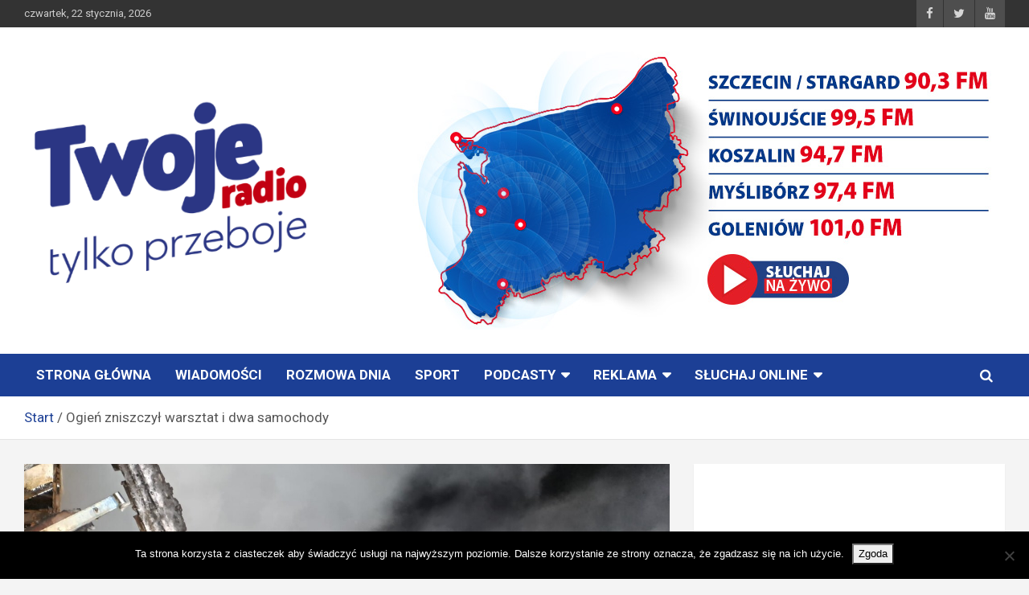

--- FILE ---
content_type: text/html; charset=UTF-8
request_url: https://twojeradio.fm/ogien-zniszczyl-garaz-i-dwa-samochody.html
body_size: 20351
content:
<!doctype html>
<html dir="ltr" lang="pl-PL" prefix="og: https://ogp.me/ns#">
<head>
	<meta charset="UTF-8">
	<meta name="viewport" content="width=device-width, initial-scale=1, shrink-to-fit=no">
	<link rel="profile" href="https://gmpg.org/xfn/11">

	<title>Ogień zniszczył warsztat i dwa samochody | Twoje Radio Tylko Przeboje!</title>

		<!-- All in One SEO 4.9.3 - aioseo.com -->
	<meta name="description" content="Znaczne straty wyrządził pożar, który minionej nocy gasili strażacy z Goleniowa i okolic. Na pomoc wezwani zostali nieco przed północą. Jak się na miejscu okazało, płonął przydomowy na terenie jednej z posesji przy ul. Turystycznej. Jak informuje mł. asp. Dariusz Schacht z Komendy Powiatowej Państwowej Straży Pożarnej w Goleniowie, ogień wyrządził spore szkody. http://twojeradio.fm/twojeradio2018/pliki/2023/11/czar-schacht-warsztat.mp3 fot." />
	<meta name="robots" content="max-image-preview:large" />
	<meta name="author" content="A A"/>
	<link rel="canonical" href="https://twojeradio.fm/ogien-zniszczyl-garaz-i-dwa-samochody.html" />
	<meta name="generator" content="All in One SEO (AIOSEO) 4.9.3" />
		<meta property="og:locale" content="pl_PL" />
		<meta property="og:site_name" content="Twoje Radio" />
		<meta property="og:type" content="article" />
		<meta property="og:title" content="Ogień zniszczył warsztat i dwa samochody | Twoje Radio Tylko Przeboje!" />
		<meta property="og:description" content="Znaczne straty wyrządził pożar, który minionej nocy gasili strażacy z Goleniowa i okolic. Na pomoc wezwani zostali nieco przed północą. Jak się na miejscu okazało, płonął przydomowy na terenie jednej z posesji przy ul. Turystycznej. Jak informuje mł. asp. Dariusz Schacht z Komendy Powiatowej Państwowej Straży Pożarnej w Goleniowie, ogień wyrządził spore szkody. http://twojeradio.fm/twojeradio2018/pliki/2023/11/czar-schacht-warsztat.mp3 fot." />
		<meta property="og:url" content="https://twojeradio.fm/ogien-zniszczyl-garaz-i-dwa-samochody.html" />
		<meta property="og:image" content="https://twojeradio.fm/twojeradio2018/pliki/2023/11/czarna-5.jpg" />
		<meta property="og:image:secure_url" content="https://twojeradio.fm/twojeradio2018/pliki/2023/11/czarna-5.jpg" />
		<meta property="og:image:width" content="1440" />
		<meta property="og:image:height" content="1080" />
		<meta property="article:published_time" content="2023-11-29T07:26:28+00:00" />
		<meta property="article:modified_time" content="2023-11-29T08:02:14+00:00" />
		<meta name="twitter:card" content="summary" />
		<meta name="twitter:title" content="Ogień zniszczył warsztat i dwa samochody | Twoje Radio Tylko Przeboje!" />
		<meta name="twitter:description" content="Znaczne straty wyrządził pożar, który minionej nocy gasili strażacy z Goleniowa i okolic. Na pomoc wezwani zostali nieco przed północą. Jak się na miejscu okazało, płonął przydomowy na terenie jednej z posesji przy ul. Turystycznej. Jak informuje mł. asp. Dariusz Schacht z Komendy Powiatowej Państwowej Straży Pożarnej w Goleniowie, ogień wyrządził spore szkody. http://twojeradio.fm/twojeradio2018/pliki/2023/11/czar-schacht-warsztat.mp3 fot." />
		<meta name="twitter:image" content="https://twojeradio.fm/twojeradio2018/pliki/2023/11/czarna-5.jpg" />
		<script type="application/ld+json" class="aioseo-schema">
			{"@context":"https:\/\/schema.org","@graph":[{"@type":"Article","@id":"https:\/\/twojeradio.fm\/ogien-zniszczyl-garaz-i-dwa-samochody.html#article","name":"Ogie\u0144 zniszczy\u0142 warsztat i dwa samochody | Twoje Radio Tylko Przeboje!","headline":"Ogie\u0144 zniszczy\u0142 warsztat i dwa samochody","author":{"@id":"https:\/\/twojeradio.fm\/author\/twoje_radio#author"},"publisher":{"@id":"https:\/\/twojeradio.fm\/#organization"},"image":{"@type":"ImageObject","url":"https:\/\/twojeradio.fm\/twojeradio2018\/pliki\/2023\/11\/czarna-5.jpg","width":1440,"height":1080},"datePublished":"2023-11-29T08:26:28+01:00","dateModified":"2023-11-29T09:02:14+01:00","inLanguage":"pl-PL","mainEntityOfPage":{"@id":"https:\/\/twojeradio.fm\/ogien-zniszczyl-garaz-i-dwa-samochody.html#webpage"},"isPartOf":{"@id":"https:\/\/twojeradio.fm\/ogien-zniszczyl-garaz-i-dwa-samochody.html#webpage"},"articleSection":"Wiadomo\u015bci"},{"@type":"BreadcrumbList","@id":"https:\/\/twojeradio.fm\/ogien-zniszczyl-garaz-i-dwa-samochody.html#breadcrumblist","itemListElement":[{"@type":"ListItem","@id":"https:\/\/twojeradio.fm#listItem","position":1,"name":"Home","item":"https:\/\/twojeradio.fm","nextItem":{"@type":"ListItem","@id":"https:\/\/twojeradio.fm\/category\/wiadomosci#listItem","name":"Wiadomo\u015bci"}},{"@type":"ListItem","@id":"https:\/\/twojeradio.fm\/category\/wiadomosci#listItem","position":2,"name":"Wiadomo\u015bci","item":"https:\/\/twojeradio.fm\/category\/wiadomosci","nextItem":{"@type":"ListItem","@id":"https:\/\/twojeradio.fm\/ogien-zniszczyl-garaz-i-dwa-samochody.html#listItem","name":"Ogie\u0144 zniszczy\u0142 warsztat i dwa samochody"},"previousItem":{"@type":"ListItem","@id":"https:\/\/twojeradio.fm#listItem","name":"Home"}},{"@type":"ListItem","@id":"https:\/\/twojeradio.fm\/ogien-zniszczyl-garaz-i-dwa-samochody.html#listItem","position":3,"name":"Ogie\u0144 zniszczy\u0142 warsztat i dwa samochody","previousItem":{"@type":"ListItem","@id":"https:\/\/twojeradio.fm\/category\/wiadomosci#listItem","name":"Wiadomo\u015bci"}}]},{"@type":"Organization","@id":"https:\/\/twojeradio.fm\/#organization","name":"Twoje Radio Tylko Przeboje!","url":"https:\/\/twojeradio.fm\/","logo":{"@type":"ImageObject","url":"https:\/\/twojeradio.fm\/twojeradio2018\/pliki\/2022\/12\/cropped-Projekt-bez-tytulu.png","@id":"https:\/\/twojeradio.fm\/ogien-zniszczyl-garaz-i-dwa-samochody.html\/#organizationLogo","width":427,"height":289},"image":{"@id":"https:\/\/twojeradio.fm\/ogien-zniszczyl-garaz-i-dwa-samochody.html\/#organizationLogo"}},{"@type":"Person","@id":"https:\/\/twojeradio.fm\/author\/twoje_radio#author","url":"https:\/\/twojeradio.fm\/author\/twoje_radio","name":"A A","image":{"@type":"ImageObject","@id":"https:\/\/twojeradio.fm\/ogien-zniszczyl-garaz-i-dwa-samochody.html#authorImage","url":"https:\/\/secure.gravatar.com\/avatar\/77b0bca04bc32f39af4a09cdccbe7369?s=96&d=mm&r=g","width":96,"height":96,"caption":"A A"}},{"@type":"WebPage","@id":"https:\/\/twojeradio.fm\/ogien-zniszczyl-garaz-i-dwa-samochody.html#webpage","url":"https:\/\/twojeradio.fm\/ogien-zniszczyl-garaz-i-dwa-samochody.html","name":"Ogie\u0144 zniszczy\u0142 warsztat i dwa samochody | Twoje Radio Tylko Przeboje!","description":"Znaczne straty wyrz\u0105dzi\u0142 po\u017car, kt\u00f3ry minionej nocy gasili stra\u017cacy z Goleniowa i okolic. Na pomoc wezwani zostali nieco przed p\u00f3\u0142noc\u0105. Jak si\u0119 na miejscu okaza\u0142o, p\u0142on\u0105\u0142 przydomowy na terenie jednej z posesji przy ul. Turystycznej. Jak informuje m\u0142. asp. Dariusz Schacht z Komendy Powiatowej Pa\u0144stwowej Stra\u017cy Po\u017carnej w Goleniowie, ogie\u0144 wyrz\u0105dzi\u0142 spore szkody. http:\/\/twojeradio.fm\/twojeradio2018\/pliki\/2023\/11\/czar-schacht-warsztat.mp3 fot.","inLanguage":"pl-PL","isPartOf":{"@id":"https:\/\/twojeradio.fm\/#website"},"breadcrumb":{"@id":"https:\/\/twojeradio.fm\/ogien-zniszczyl-garaz-i-dwa-samochody.html#breadcrumblist"},"author":{"@id":"https:\/\/twojeradio.fm\/author\/twoje_radio#author"},"creator":{"@id":"https:\/\/twojeradio.fm\/author\/twoje_radio#author"},"image":{"@type":"ImageObject","url":"https:\/\/twojeradio.fm\/twojeradio2018\/pliki\/2023\/11\/czarna-5.jpg","@id":"https:\/\/twojeradio.fm\/ogien-zniszczyl-garaz-i-dwa-samochody.html\/#mainImage","width":1440,"height":1080},"primaryImageOfPage":{"@id":"https:\/\/twojeradio.fm\/ogien-zniszczyl-garaz-i-dwa-samochody.html#mainImage"},"datePublished":"2023-11-29T08:26:28+01:00","dateModified":"2023-11-29T09:02:14+01:00"},{"@type":"WebSite","@id":"https:\/\/twojeradio.fm\/#website","url":"https:\/\/twojeradio.fm\/","name":"Twoje Radio Tylko Przeboje!","inLanguage":"pl-PL","publisher":{"@id":"https:\/\/twojeradio.fm\/#organization"}}]}
		</script>
		<!-- All in One SEO -->

<link rel='dns-prefetch' href='//www.googletagmanager.com' />
<link rel='dns-prefetch' href='//fonts.googleapis.com' />
<link rel='dns-prefetch' href='//pagead2.googlesyndication.com' />
<link rel="alternate" type="application/rss+xml" title="Twoje Radio Tylko Przeboje! &raquo; Kanał z wpisami" href="https://twojeradio.fm/feed" />
<link rel="alternate" type="application/rss+xml" title="Twoje Radio Tylko Przeboje! &raquo; Kanał z komentarzami" href="https://twojeradio.fm/comments/feed" />
<script type="text/javascript">
/* <![CDATA[ */
window._wpemojiSettings = {"baseUrl":"https:\/\/s.w.org\/images\/core\/emoji\/15.0.3\/72x72\/","ext":".png","svgUrl":"https:\/\/s.w.org\/images\/core\/emoji\/15.0.3\/svg\/","svgExt":".svg","source":{"concatemoji":"https:\/\/twojeradio.fm\/twojeradio2018\/wp-includes\/js\/wp-emoji-release.min.js?ver=6.5.7"}};
/*! This file is auto-generated */
!function(i,n){var o,s,e;function c(e){try{var t={supportTests:e,timestamp:(new Date).valueOf()};sessionStorage.setItem(o,JSON.stringify(t))}catch(e){}}function p(e,t,n){e.clearRect(0,0,e.canvas.width,e.canvas.height),e.fillText(t,0,0);var t=new Uint32Array(e.getImageData(0,0,e.canvas.width,e.canvas.height).data),r=(e.clearRect(0,0,e.canvas.width,e.canvas.height),e.fillText(n,0,0),new Uint32Array(e.getImageData(0,0,e.canvas.width,e.canvas.height).data));return t.every(function(e,t){return e===r[t]})}function u(e,t,n){switch(t){case"flag":return n(e,"\ud83c\udff3\ufe0f\u200d\u26a7\ufe0f","\ud83c\udff3\ufe0f\u200b\u26a7\ufe0f")?!1:!n(e,"\ud83c\uddfa\ud83c\uddf3","\ud83c\uddfa\u200b\ud83c\uddf3")&&!n(e,"\ud83c\udff4\udb40\udc67\udb40\udc62\udb40\udc65\udb40\udc6e\udb40\udc67\udb40\udc7f","\ud83c\udff4\u200b\udb40\udc67\u200b\udb40\udc62\u200b\udb40\udc65\u200b\udb40\udc6e\u200b\udb40\udc67\u200b\udb40\udc7f");case"emoji":return!n(e,"\ud83d\udc26\u200d\u2b1b","\ud83d\udc26\u200b\u2b1b")}return!1}function f(e,t,n){var r="undefined"!=typeof WorkerGlobalScope&&self instanceof WorkerGlobalScope?new OffscreenCanvas(300,150):i.createElement("canvas"),a=r.getContext("2d",{willReadFrequently:!0}),o=(a.textBaseline="top",a.font="600 32px Arial",{});return e.forEach(function(e){o[e]=t(a,e,n)}),o}function t(e){var t=i.createElement("script");t.src=e,t.defer=!0,i.head.appendChild(t)}"undefined"!=typeof Promise&&(o="wpEmojiSettingsSupports",s=["flag","emoji"],n.supports={everything:!0,everythingExceptFlag:!0},e=new Promise(function(e){i.addEventListener("DOMContentLoaded",e,{once:!0})}),new Promise(function(t){var n=function(){try{var e=JSON.parse(sessionStorage.getItem(o));if("object"==typeof e&&"number"==typeof e.timestamp&&(new Date).valueOf()<e.timestamp+604800&&"object"==typeof e.supportTests)return e.supportTests}catch(e){}return null}();if(!n){if("undefined"!=typeof Worker&&"undefined"!=typeof OffscreenCanvas&&"undefined"!=typeof URL&&URL.createObjectURL&&"undefined"!=typeof Blob)try{var e="postMessage("+f.toString()+"("+[JSON.stringify(s),u.toString(),p.toString()].join(",")+"));",r=new Blob([e],{type:"text/javascript"}),a=new Worker(URL.createObjectURL(r),{name:"wpTestEmojiSupports"});return void(a.onmessage=function(e){c(n=e.data),a.terminate(),t(n)})}catch(e){}c(n=f(s,u,p))}t(n)}).then(function(e){for(var t in e)n.supports[t]=e[t],n.supports.everything=n.supports.everything&&n.supports[t],"flag"!==t&&(n.supports.everythingExceptFlag=n.supports.everythingExceptFlag&&n.supports[t]);n.supports.everythingExceptFlag=n.supports.everythingExceptFlag&&!n.supports.flag,n.DOMReady=!1,n.readyCallback=function(){n.DOMReady=!0}}).then(function(){return e}).then(function(){var e;n.supports.everything||(n.readyCallback(),(e=n.source||{}).concatemoji?t(e.concatemoji):e.wpemoji&&e.twemoji&&(t(e.twemoji),t(e.wpemoji)))}))}((window,document),window._wpemojiSettings);
/* ]]> */
</script>
<!-- twojeradio.fm is managing ads with Advanced Ads 2.0.16 – https://wpadvancedads.com/ --><script id="twoje-ready">
			window.advanced_ads_ready=function(e,a){a=a||"complete";var d=function(e){return"interactive"===a?"loading"!==e:"complete"===e};d(document.readyState)?e():document.addEventListener("readystatechange",(function(a){d(a.target.readyState)&&e()}),{once:"interactive"===a})},window.advanced_ads_ready_queue=window.advanced_ads_ready_queue||[];		</script>
		<link rel='stylesheet' id='sbi_styles-css' href='https://twojeradio.fm/twojeradio2018/wp-content/plugins/instagram-feed/css/sbi-styles.min.css?ver=6.10.0' type='text/css' media='all' />
<style id='wp-emoji-styles-inline-css' type='text/css'>

	img.wp-smiley, img.emoji {
		display: inline !important;
		border: none !important;
		box-shadow: none !important;
		height: 1em !important;
		width: 1em !important;
		margin: 0 0.07em !important;
		vertical-align: -0.1em !important;
		background: none !important;
		padding: 0 !important;
	}
</style>
<link rel='stylesheet' id='wp-block-library-css' href='https://twojeradio.fm/twojeradio2018/wp-includes/css/dist/block-library/style.min.css?ver=6.5.7' type='text/css' media='all' />
<link rel='stylesheet' id='aioseo/css/src/vue/standalone/blocks/table-of-contents/global.scss-css' href='https://twojeradio.fm/twojeradio2018/wp-content/plugins/all-in-one-seo-pack/dist/Lite/assets/css/table-of-contents/global.e90f6d47.css?ver=4.9.3' type='text/css' media='all' />
<link rel='stylesheet' id='bplugins-plyrio-css' href='https://twojeradio.fm/twojeradio2018/wp-content/plugins/html5-video-player/public/css/h5vp.css?ver=2.5.38' type='text/css' media='all' />
<link rel='stylesheet' id='html5-player-video-style-css' href='https://twojeradio.fm/twojeradio2018/wp-content/plugins/html5-video-player/dist/frontend.css?ver=2.5.38' type='text/css' media='all' />
<link rel='stylesheet' id='h5ap-audioplayer-style-css' href='https://twojeradio.fm/twojeradio2018/wp-content/plugins/html5-audio-player/build/blocks/audioplayer/view.css?ver=2.5.0' type='text/css' media='all' />
<link rel='stylesheet' id='h5ap-radio-player-style-css' href='https://twojeradio.fm/twojeradio2018/wp-content/plugins/html5-audio-player/build/blocks/radio-player/view.css?ver=2.5.0' type='text/css' media='all' />
<style id='classic-theme-styles-inline-css' type='text/css'>
/*! This file is auto-generated */
.wp-block-button__link{color:#fff;background-color:#32373c;border-radius:9999px;box-shadow:none;text-decoration:none;padding:calc(.667em + 2px) calc(1.333em + 2px);font-size:1.125em}.wp-block-file__button{background:#32373c;color:#fff;text-decoration:none}
</style>
<style id='global-styles-inline-css' type='text/css'>
body{--wp--preset--color--black: #000000;--wp--preset--color--cyan-bluish-gray: #abb8c3;--wp--preset--color--white: #ffffff;--wp--preset--color--pale-pink: #f78da7;--wp--preset--color--vivid-red: #cf2e2e;--wp--preset--color--luminous-vivid-orange: #ff6900;--wp--preset--color--luminous-vivid-amber: #fcb900;--wp--preset--color--light-green-cyan: #7bdcb5;--wp--preset--color--vivid-green-cyan: #00d084;--wp--preset--color--pale-cyan-blue: #8ed1fc;--wp--preset--color--vivid-cyan-blue: #0693e3;--wp--preset--color--vivid-purple: #9b51e0;--wp--preset--gradient--vivid-cyan-blue-to-vivid-purple: linear-gradient(135deg,rgba(6,147,227,1) 0%,rgb(155,81,224) 100%);--wp--preset--gradient--light-green-cyan-to-vivid-green-cyan: linear-gradient(135deg,rgb(122,220,180) 0%,rgb(0,208,130) 100%);--wp--preset--gradient--luminous-vivid-amber-to-luminous-vivid-orange: linear-gradient(135deg,rgba(252,185,0,1) 0%,rgba(255,105,0,1) 100%);--wp--preset--gradient--luminous-vivid-orange-to-vivid-red: linear-gradient(135deg,rgba(255,105,0,1) 0%,rgb(207,46,46) 100%);--wp--preset--gradient--very-light-gray-to-cyan-bluish-gray: linear-gradient(135deg,rgb(238,238,238) 0%,rgb(169,184,195) 100%);--wp--preset--gradient--cool-to-warm-spectrum: linear-gradient(135deg,rgb(74,234,220) 0%,rgb(151,120,209) 20%,rgb(207,42,186) 40%,rgb(238,44,130) 60%,rgb(251,105,98) 80%,rgb(254,248,76) 100%);--wp--preset--gradient--blush-light-purple: linear-gradient(135deg,rgb(255,206,236) 0%,rgb(152,150,240) 100%);--wp--preset--gradient--blush-bordeaux: linear-gradient(135deg,rgb(254,205,165) 0%,rgb(254,45,45) 50%,rgb(107,0,62) 100%);--wp--preset--gradient--luminous-dusk: linear-gradient(135deg,rgb(255,203,112) 0%,rgb(199,81,192) 50%,rgb(65,88,208) 100%);--wp--preset--gradient--pale-ocean: linear-gradient(135deg,rgb(255,245,203) 0%,rgb(182,227,212) 50%,rgb(51,167,181) 100%);--wp--preset--gradient--electric-grass: linear-gradient(135deg,rgb(202,248,128) 0%,rgb(113,206,126) 100%);--wp--preset--gradient--midnight: linear-gradient(135deg,rgb(2,3,129) 0%,rgb(40,116,252) 100%);--wp--preset--font-size--small: 13px;--wp--preset--font-size--medium: 20px;--wp--preset--font-size--large: 36px;--wp--preset--font-size--x-large: 42px;--wp--preset--spacing--20: 0.44rem;--wp--preset--spacing--30: 0.67rem;--wp--preset--spacing--40: 1rem;--wp--preset--spacing--50: 1.5rem;--wp--preset--spacing--60: 2.25rem;--wp--preset--spacing--70: 3.38rem;--wp--preset--spacing--80: 5.06rem;--wp--preset--shadow--natural: 6px 6px 9px rgba(0, 0, 0, 0.2);--wp--preset--shadow--deep: 12px 12px 50px rgba(0, 0, 0, 0.4);--wp--preset--shadow--sharp: 6px 6px 0px rgba(0, 0, 0, 0.2);--wp--preset--shadow--outlined: 6px 6px 0px -3px rgba(255, 255, 255, 1), 6px 6px rgba(0, 0, 0, 1);--wp--preset--shadow--crisp: 6px 6px 0px rgba(0, 0, 0, 1);}:where(.is-layout-flex){gap: 0.5em;}:where(.is-layout-grid){gap: 0.5em;}body .is-layout-flex{display: flex;}body .is-layout-flex{flex-wrap: wrap;align-items: center;}body .is-layout-flex > *{margin: 0;}body .is-layout-grid{display: grid;}body .is-layout-grid > *{margin: 0;}:where(.wp-block-columns.is-layout-flex){gap: 2em;}:where(.wp-block-columns.is-layout-grid){gap: 2em;}:where(.wp-block-post-template.is-layout-flex){gap: 1.25em;}:where(.wp-block-post-template.is-layout-grid){gap: 1.25em;}.has-black-color{color: var(--wp--preset--color--black) !important;}.has-cyan-bluish-gray-color{color: var(--wp--preset--color--cyan-bluish-gray) !important;}.has-white-color{color: var(--wp--preset--color--white) !important;}.has-pale-pink-color{color: var(--wp--preset--color--pale-pink) !important;}.has-vivid-red-color{color: var(--wp--preset--color--vivid-red) !important;}.has-luminous-vivid-orange-color{color: var(--wp--preset--color--luminous-vivid-orange) !important;}.has-luminous-vivid-amber-color{color: var(--wp--preset--color--luminous-vivid-amber) !important;}.has-light-green-cyan-color{color: var(--wp--preset--color--light-green-cyan) !important;}.has-vivid-green-cyan-color{color: var(--wp--preset--color--vivid-green-cyan) !important;}.has-pale-cyan-blue-color{color: var(--wp--preset--color--pale-cyan-blue) !important;}.has-vivid-cyan-blue-color{color: var(--wp--preset--color--vivid-cyan-blue) !important;}.has-vivid-purple-color{color: var(--wp--preset--color--vivid-purple) !important;}.has-black-background-color{background-color: var(--wp--preset--color--black) !important;}.has-cyan-bluish-gray-background-color{background-color: var(--wp--preset--color--cyan-bluish-gray) !important;}.has-white-background-color{background-color: var(--wp--preset--color--white) !important;}.has-pale-pink-background-color{background-color: var(--wp--preset--color--pale-pink) !important;}.has-vivid-red-background-color{background-color: var(--wp--preset--color--vivid-red) !important;}.has-luminous-vivid-orange-background-color{background-color: var(--wp--preset--color--luminous-vivid-orange) !important;}.has-luminous-vivid-amber-background-color{background-color: var(--wp--preset--color--luminous-vivid-amber) !important;}.has-light-green-cyan-background-color{background-color: var(--wp--preset--color--light-green-cyan) !important;}.has-vivid-green-cyan-background-color{background-color: var(--wp--preset--color--vivid-green-cyan) !important;}.has-pale-cyan-blue-background-color{background-color: var(--wp--preset--color--pale-cyan-blue) !important;}.has-vivid-cyan-blue-background-color{background-color: var(--wp--preset--color--vivid-cyan-blue) !important;}.has-vivid-purple-background-color{background-color: var(--wp--preset--color--vivid-purple) !important;}.has-black-border-color{border-color: var(--wp--preset--color--black) !important;}.has-cyan-bluish-gray-border-color{border-color: var(--wp--preset--color--cyan-bluish-gray) !important;}.has-white-border-color{border-color: var(--wp--preset--color--white) !important;}.has-pale-pink-border-color{border-color: var(--wp--preset--color--pale-pink) !important;}.has-vivid-red-border-color{border-color: var(--wp--preset--color--vivid-red) !important;}.has-luminous-vivid-orange-border-color{border-color: var(--wp--preset--color--luminous-vivid-orange) !important;}.has-luminous-vivid-amber-border-color{border-color: var(--wp--preset--color--luminous-vivid-amber) !important;}.has-light-green-cyan-border-color{border-color: var(--wp--preset--color--light-green-cyan) !important;}.has-vivid-green-cyan-border-color{border-color: var(--wp--preset--color--vivid-green-cyan) !important;}.has-pale-cyan-blue-border-color{border-color: var(--wp--preset--color--pale-cyan-blue) !important;}.has-vivid-cyan-blue-border-color{border-color: var(--wp--preset--color--vivid-cyan-blue) !important;}.has-vivid-purple-border-color{border-color: var(--wp--preset--color--vivid-purple) !important;}.has-vivid-cyan-blue-to-vivid-purple-gradient-background{background: var(--wp--preset--gradient--vivid-cyan-blue-to-vivid-purple) !important;}.has-light-green-cyan-to-vivid-green-cyan-gradient-background{background: var(--wp--preset--gradient--light-green-cyan-to-vivid-green-cyan) !important;}.has-luminous-vivid-amber-to-luminous-vivid-orange-gradient-background{background: var(--wp--preset--gradient--luminous-vivid-amber-to-luminous-vivid-orange) !important;}.has-luminous-vivid-orange-to-vivid-red-gradient-background{background: var(--wp--preset--gradient--luminous-vivid-orange-to-vivid-red) !important;}.has-very-light-gray-to-cyan-bluish-gray-gradient-background{background: var(--wp--preset--gradient--very-light-gray-to-cyan-bluish-gray) !important;}.has-cool-to-warm-spectrum-gradient-background{background: var(--wp--preset--gradient--cool-to-warm-spectrum) !important;}.has-blush-light-purple-gradient-background{background: var(--wp--preset--gradient--blush-light-purple) !important;}.has-blush-bordeaux-gradient-background{background: var(--wp--preset--gradient--blush-bordeaux) !important;}.has-luminous-dusk-gradient-background{background: var(--wp--preset--gradient--luminous-dusk) !important;}.has-pale-ocean-gradient-background{background: var(--wp--preset--gradient--pale-ocean) !important;}.has-electric-grass-gradient-background{background: var(--wp--preset--gradient--electric-grass) !important;}.has-midnight-gradient-background{background: var(--wp--preset--gradient--midnight) !important;}.has-small-font-size{font-size: var(--wp--preset--font-size--small) !important;}.has-medium-font-size{font-size: var(--wp--preset--font-size--medium) !important;}.has-large-font-size{font-size: var(--wp--preset--font-size--large) !important;}.has-x-large-font-size{font-size: var(--wp--preset--font-size--x-large) !important;}
.wp-block-navigation a:where(:not(.wp-element-button)){color: inherit;}
:where(.wp-block-post-template.is-layout-flex){gap: 1.25em;}:where(.wp-block-post-template.is-layout-grid){gap: 1.25em;}
:where(.wp-block-columns.is-layout-flex){gap: 2em;}:where(.wp-block-columns.is-layout-grid){gap: 2em;}
.wp-block-pullquote{font-size: 1.5em;line-height: 1.6;}
</style>
<link rel='stylesheet' id='contact-form-7-css' href='https://twojeradio.fm/twojeradio2018/wp-content/plugins/contact-form-7/includes/css/styles.css?ver=5.5.3' type='text/css' media='all' />
<link rel='stylesheet' id='cookie-notice-front-css' href='https://twojeradio.fm/twojeradio2018/wp-content/plugins/cookie-notice/css/front.min.css?ver=2.5.11' type='text/css' media='all' />
<link rel='stylesheet' id='h5ap-public-css' href='https://twojeradio.fm/twojeradio2018/wp-content/plugins/html5-audio-player/assets/css/style.css?ver=2.5.3' type='text/css' media='all' />
<link rel='stylesheet' id='msab-lib-css-css' href='https://twojeradio.fm/twojeradio2018/wp-content/plugins/mobiloud-smart-app-banner/public/libs/smart-banner-js/smartbanner.min.css?ver=null' type='text/css' media='all' />
<link rel='stylesheet' id='msab-custom-css-css' href='https://twojeradio.fm/twojeradio2018/wp-content/plugins/mobiloud-smart-app-banner/public/css/frontend.css?ver=null' type='text/css' media='all' />
<link rel='stylesheet' id='bootstrap-style-css' href='https://twojeradio.fm/twojeradio2018/wp-content/themes/newscard-pro/assets/library/bootstrap/css/bootstrap.min.css?ver=4.0.0' type='text/css' media='all' />
<link rel='stylesheet' id='newscard-pro-css' href='https://twojeradio.fm/twojeradio2018/wp-content/themes/newscard-pro/style.css?ver=6.5.7' type='text/css' media='all' />
<link rel='stylesheet' id='font-awesome-style-css' href='https://twojeradio.fm/twojeradio2018/wp-content/themes/newscard-pro/assets/library/font-awesome/css/font-awesome.css?ver=6.5.7' type='text/css' media='all' />
<link rel='stylesheet' id='newscard-google-fonts-css' href='//fonts.googleapis.com/css?family=Roboto%3A300%2C300i%2C400%2C400i%2C500%2C500i%2C700%2C700i&#038;ver=6.5.7' type='text/css' media='all' />
<link rel='stylesheet' id='owl-carousel-css' href='https://twojeradio.fm/twojeradio2018/wp-content/themes/newscard-pro/assets/library/owl-carousel/owl.carousel.min.css?ver=2.3.4' type='text/css' media='all' />
<link rel='stylesheet' id='newscard-style-css' href='https://twojeradio.fm/twojeradio2018/wp-content/themes/newscard-pro-child/style.css?ver=6.5.7' type='text/css' media='all' />
<link rel='stylesheet' id='mediaelement-css' href='https://twojeradio.fm/twojeradio2018/wp-includes/js/mediaelement/mediaelementplayer-legacy.min.css?ver=4.2.17' type='text/css' media='all' />
<link rel='stylesheet' id='wp-mediaelement-css' href='https://twojeradio.fm/twojeradio2018/wp-includes/js/mediaelement/wp-mediaelement.min.css?ver=6.5.7' type='text/css' media='all' />
<script type="text/javascript" id="cookie-notice-front-js-before">
/* <![CDATA[ */
var cnArgs = {"ajaxUrl":"https:\/\/twojeradio.fm\/twojeradio2018\/wp-admin\/admin-ajax.php","nonce":"9a18e8f1ab","hideEffect":"fade","position":"bottom","onScroll":false,"onScrollOffset":100,"onClick":false,"cookieName":"cookie_notice_accepted","cookieTime":2592000,"cookieTimeRejected":2592000,"globalCookie":false,"redirection":false,"cache":false,"revokeCookies":false,"revokeCookiesOpt":"automatic"};
/* ]]> */
</script>
<script type="text/javascript" src="https://twojeradio.fm/twojeradio2018/wp-content/plugins/cookie-notice/js/front.min.js?ver=2.5.11" id="cookie-notice-front-js"></script>
<script type="text/javascript" src="https://twojeradio.fm/twojeradio2018/wp-includes/js/jquery/jquery.min.js?ver=3.7.1" id="jquery-core-js"></script>
<script type="text/javascript" src="https://twojeradio.fm/twojeradio2018/wp-includes/js/jquery/jquery-migrate.min.js?ver=3.4.1" id="jquery-migrate-js"></script>
<!--[if lt IE 9]>
<script type="text/javascript" src="https://twojeradio.fm/twojeradio2018/wp-content/themes/newscard-pro/assets/js/html5.js?ver=3.7.3" id="html5-js"></script>
<![endif]-->

<!-- Fragment znacznika Google (gtag.js) dodany przez Site Kit -->
<!-- Fragment Google Analytics dodany przez Site Kit -->
<script type="text/javascript" src="https://www.googletagmanager.com/gtag/js?id=GT-5DF6MDS" id="google_gtagjs-js" async></script>
<script type="text/javascript" id="google_gtagjs-js-after">
/* <![CDATA[ */
window.dataLayer = window.dataLayer || [];function gtag(){dataLayer.push(arguments);}
gtag("set","linker",{"domains":["twojeradio.fm"]});
gtag("js", new Date());
gtag("set", "developer_id.dZTNiMT", true);
gtag("config", "GT-5DF6MDS");
/* ]]> */
</script>
<link rel="https://api.w.org/" href="https://twojeradio.fm/wp-json/" /><link rel="alternate" type="application/json" href="https://twojeradio.fm/wp-json/wp/v2/posts/107453" /><link rel="EditURI" type="application/rsd+xml" title="RSD" href="https://twojeradio.fm/twojeradio2018/xmlrpc.php?rsd" />
<meta name="generator" content="WordPress 6.5.7" />
<link rel='shortlink' href='https://twojeradio.fm/?p=107453' />
<link rel="alternate" type="application/json+oembed" href="https://twojeradio.fm/wp-json/oembed/1.0/embed?url=https%3A%2F%2Ftwojeradio.fm%2Fogien-zniszczyl-garaz-i-dwa-samochody.html" />
<link rel="alternate" type="text/xml+oembed" href="https://twojeradio.fm/wp-json/oembed/1.0/embed?url=https%3A%2F%2Ftwojeradio.fm%2Fogien-zniszczyl-garaz-i-dwa-samochody.html&#038;format=xml" />
<!-- auto ad code generated by Easy Google AdSense plugin v1.0.13 --><script async src="https://pagead2.googlesyndication.com/pagead/js/adsbygoogle.js?client=ca-pub-2262337247059361" crossorigin="anonymous"></script><!-- Easy Google AdSense plugin --><meta name="generator" content="Site Kit by Google 1.170.0" />        <style>
            .mejs-container:has(.plyr) {
                height: auto;
                background: transparent
            }

            .mejs-container:has(.plyr) .mejs-controls {
                display: none
            }

            .h5ap_all {
                --shadow-color: 197deg 32% 65%;
                border-radius: 6px;
                box-shadow: 0px 0px 9.6px hsl(var(--shadow-color)/.36), 0 1.7px 1.9px 0px hsl(var(--shadow-color)/.36), 0 4.3px 1.8px -1.7px hsl(var(--shadow-color)/.36), -0.1px 10.6px 11.9px -2.5px hsl(var(--shadow-color)/.36);
                margin: 16px auto;
            }

            .h5ap_single_button {
                height: 50px;
            }
        </style>
    		<style>
			span.h5ap_single_button {
				display: inline-flex;
				justify-content: center;
				align-items: center;
			}

			.h5ap_single_button span {
				line-height: 0;
			}

			span#h5ap_single_button span svg {
				cursor: pointer;
			}

			#skin_default .plyr__control,
			#skin_default .plyr__time {
				color: #4f5b5f			}

			#skin_default .plyr__control:hover {
				background: #1aafff;
				color: #f5f5f5			}

			#skin_default .plyr__controls {
				background: #f5f5f5			}

			#skin_default .plyr__controls__item input {
				color: #1aafff			}

			.plyr {
				--plyr-color-main: #4f5b5f			}

			/* Custom Css */
					</style>
<!-- Start Mobiloud Smart App Banner configuration --><meta name="smartbanner:title" content="Twoje Radio"><meta name="smartbanner:author" content="Pobierz teraz!"><meta name="smartbanner:icon-apple" content="https://twojeradio.fm/twojeradio2018/pliki/2021/02/Zrzut-ekranu-2021-02-25-o-22.43.52.png"><meta name="smartbanner:icon-google" content="https://twojeradio.fm/twojeradio2018/pliki/2021/02/Zrzut-ekranu-2021-02-25-o-22.43.52.png"><meta name="smartbanner:button" content="VIEW"><meta name="smartbanner:button-url-apple" content="https://apps.apple.com/us/app/twoje-radio-fm/id1545696299"><meta name="smartbanner:button-url-google" content="https://play.google.com/store/apps/details?id=com.app.twojeradioapka"><meta name="smartbanner:enabled-platforms" content="android,ios"><meta name="smartbanner:close-label" content="Close"><meta name="smartbanner:api" content="true"><!-- End Mobiloud Smart App Banner configuration --><!-- Start Smart banner app for Safari on iOS configuration --><meta name="apple-itunes-app" content="app-id=1545696299"><!-- End Smart banner app for Safari on iOS configuration -->		<style type="text/css">.pp-podcast {opacity: 0;}</style>
		 <style> #h5vpQuickPlayer { width: 100%; max-width: 100%; margin: 0 auto; } </style> 
	<style type="text/css">
				@media (min-width: 768px) {
		/* Font Size > Top Stories Posts Title */
			.top-stories-bar .top-stories-lists .top-stories-title {
				font-size: 17px;
			}
		/* Font Size > Content */
			body,
			input,
			textarea,
			select,
			blockquote footer,
			.blockquote-footer,
			blockquote cite,
			.form-control,
			input,
			textarea,
			select,
			.site-description,
			.search-block .form-control,
			.wp-block-image,
			.wp-block-image figcaption,
			#bbpress-forums,
			#bbpress-forums button,
			#bbpress-forums ul.bbp-lead-topic,
			#bbpress-forums ul.bbp-topics,
			#bbpress-forums ul.bbp-forums,
			#bbpress-forums ul.bbp-replies,
			#bbpress-forums ul.bbp-search-results,
			div.bbp-search-form input,
			div.bbp-search-form button,
			div.bbp-breadcrumb,
			div.bbp-topic-tags,
			.wp-block-quote.is-style-large cite,
			.wp-block-pullquote blockquote cite,
			.wp-block-pullquote.is-style-solid-color blockquote cite,
			.wp-block-search .wp-block-search__button {
				font-size: 17px;
			}
			th {
				font-size: calc(17px + 3px);
			}
			.site-footer .widget-area .newscard-widget-recent-posts .post-boxed .entry-title {
				font-size: calc(17px + 1px);
			}
			.has-small-font-size,
			.wp-block-quote cite,
			.wp-block-pullquote.alignleft blockquote cite,
			.wp-block-pullquote.alignright blockquote cite,
			.wp-block-pullquote.alignleft.is-style-solid-color blockquote cite,
			.wp-block-pullquote.alignright.is-style-solid-color blockquote cite,
			.wp-block-image figcaption,
			.wp-block-embed figcaption,
			.wp-block-audio figcaption,
			.wp-block-latest-posts__post-date {
				font-size: calc(17px - 2px);
			}
			.wp-block-button__link,
			.wp-block-pullquote.alignleft p,
			.wp-block-pullquote.alignright p,
			.wp-block-pullquote.alignleft.is-style-solid-color p,
			.wp-block-pullquote.alignright.is-style-solid-color p {
				font-size: calc(17px + 2px);
			}
			.has-medium-font-size,
			.wp-block-quote.is-large p,
			.wp-block-quote.is-style-large p,
			.wp-block-pullquote p,
			.wp-block-pullquote.is-style-solid-color blockquote p {
				font-size: calc(17px + 4px);
			}
			.has-large-font-size {
				font-size: calc(17px + 11px);
			}
			.has-huge-font-size {
				font-size: calc(17px + 21px);
			}
		/* Font Size > Post/Page Title */
			.entry-title,
			.comments-title,
			.page-title {
				font-size: 34px;
			}
			.comment-reply-title,
			.site-main .woocommerce h2,
			.woocommerce .checkout h3 {
				font-size: calc(34px - 4px);
			}
				}
		/* Color Scheme > links */
			::selection {
				background-color: #1c3f95;
				color: #fff;
			}
			::-moz-selection {
				background-color: #1c3f95;
				color: #fff;
			}
			a,
			a:hover,
			a:focus,
			a:active,
			.site-title a:hover,
			.site-title a:focus,
			.site-title a:active,
			.top-stories-bar .top-stories-lists .marquee a:hover,
			.entry-title a:hover,
			.entry-title a:focus,
			.entry-title a:active,
			.post-boxed .entry-title a:hover,
			.site-footer .widget-area .post-boxed .entry-title a:hover,
			.entry-meta a:hover,
			.entry-meta a:focus,
			.post-boxed .entry-meta a:hover,
			.site-footer .widget-area .post-boxed .entry-meta a:hover,
			.entry-meta .tag-links a,
			.nav-links a:hover,
			.widget ul li a:hover,
			.comment-metadata a.comment-edit-link,
			.widget_tag_cloud a:hover,
			.woocommerce .star-rating,
			.woocommerce .star-rating:before,
			.wp-block-calendar tfoot a,
			.widget_categories .current-cat a,
			.widget_nav_menu ul li.current_page_item > a,
			.widget_nav_menu ul li.current_page_ancestor > a,
			.widget_nav_menu ul li.current-menu-item > a,
			.widget_nav_menu ul li.current-menu-ancestor > a,
			.widget_pages ul li.current_page_item > a,
			.widget_pages ul li.current_page_ancestor > a {
				color: #1c3f95;
			}
		/* Color Scheme > Navigation */
			.navigation-bar,
			.navigation-bar-top {
				background-color: #1c3f95;
			}
			.main-navigation .dropdown-menu a:hover,
			.main-navigation .dropdown-menu a.current-menu-item,
			.main-navigation li ul li:hover > a,
			.main-navigation li ul li.current-menu-item > a,
			.main-navigation li ul li.current-menu-ancestor > a,
			.main-navigation ul li li.current_page_item > a,
			.main-navigation li ul li.current_page_ancestor > a {
				color: #1c3f95;
			}
			@media (max-width: 991px) {
				.main-navigation ul li.current_page_item > a,
				.main-navigation ul li.current_page_ancestor > a,
				.main-navigation ul li.current-menu-item > a,
				.main-navigation ul li.current-menu-ancestor > a,
				.main-navigation ul li a:hover,
				.main-navigation ul li a:focus,
				.main-navigation ul li.show > a,
				.main-navigation ul li:hover > a,
				.main-navigation .dropdown-menu a:hover,
				.main-navigation .dropdown-menu a.current-menu-item,
				.main-navigation li ul li:hover > a,
				.main-navigation li ul li.current-menu-item > a,
				.main-navigation li ul li.current-menu-ancestor > a,
				.main-navigation ul li li.current_page_item > a,
				.main-navigation li ul li.current_page_ancestor > a {
					color: #1c3f95;
				}
			}
		/* Color Scheme > Buttons */
			.btn-theme,
			.btn-outline-theme:hover,
			.btn-outline-info:not(:disabled):not(.disabled).active,
			.btn-outline-info:not(:disabled):not(.disabled):active,
			.show > .btn-outline-info.dropdown-toggle,
			input[type="reset"],
			input[type="button"],
			input[type="submit"],
			button[type="submit"],
			.back-to-top a,
			#bbpress-forums button,
			div.bbp-submit-wrapper button,
			.navigation.pagination .current,
			.navigation.pagination a:hover,
			.page-links span,
			.page-links a:hover span,
			.woocommerce #respond input#submit,
			.woocommerce a.button,
			.woocommerce button.button,
			.woocommerce input.button,
			.woocommerce #respond input#submit.alt,
			.woocommerce a.button.alt,
			.woocommerce button.button.alt,
			.woocommerce input.button.alt,
			.woocommerce.widget_product_search button,
			.woocommerce-cart .wc-proceed-to-checkout a.checkout-button,
			.woocommerce input.button:disabled,
			.woocommerce input.button:disabled[disabled],
			.woocommerce input.button:disabled:hover,
			.woocommerce input.button:disabled[disabled]:hover,
			.woocommerce button.button:disabled,
			.woocommerce button.button:disabled[disabled],
			.woocommerce button.button.alt.disabled,
			.woocommerce button.button.alt.disabled:hover,
			.woocommerce span.onsale,
			.woocommerce .widget_price_filter .ui-slider .ui-slider-range,
			.woocommerce .widget_price_filter .ui-slider .ui-slider-handle {
				background-color: #1c3f95;
			}
			.btn-outline-theme {
				border-color: #1c3f95;
			}
			.btn-outline-theme,
			.navigation.post-navigation .nav-links a:hover {
				color: #1c3f95;
			}
		/* Color Scheme > Elements */
			.theme-color,
			.format-quote blockquote:before {
				color: #1c3f95;
			}
			.theme-bg-color,
			.post.sticky .entry-header:before {
				background-color: #1c3f95;
			}
			.stories-title,
			.widget-title {
				border-color: #1c3f95;
			}
			</style>


<!-- Znaczniki meta Google AdSense dodane przez Site Kit -->
<meta name="google-adsense-platform-account" content="ca-host-pub-2644536267352236">
<meta name="google-adsense-platform-domain" content="sitekit.withgoogle.com">
<!-- Zakończ dodawanie meta znaczników Google AdSense przez Site Kit -->
<meta name="generator" content="Powered by WPBakery Page Builder - drag and drop page builder for WordPress."/>
		<style type="text/css">
					.site-title,
			.site-description {
				position: absolute;
				clip: rect(1px, 1px, 1px, 1px);
			}
				</style>
		
<!-- Fragment Google AdSense dodany przez Site Kit -->
<script type="text/javascript" async="async" src="https://pagead2.googlesyndication.com/pagead/js/adsbygoogle.js?client=ca-pub-2262337247059361&amp;host=ca-host-pub-2644536267352236" crossorigin="anonymous"></script>

<!-- Zakończ fragment Google AdSense dodany przez Site Kit -->
<script  async src="https://pagead2.googlesyndication.com/pagead/js/adsbygoogle.js?client=ca-pub-2262337247059361" crossorigin="anonymous"></script><style type="text/css">.heading{width:10sec;}</style><link rel="icon" href="https://twojeradio.fm/twojeradio2018/pliki/2020/02/cropped-twojeradio-logo-32x32.png" sizes="32x32" />
<link rel="icon" href="https://twojeradio.fm/twojeradio2018/pliki/2020/02/cropped-twojeradio-logo-32x32.png" sizes="192x192" />
<link rel="apple-touch-icon" href="https://twojeradio.fm/twojeradio2018/pliki/2020/02/cropped-twojeradio-logo-32x32.png" />
<meta name="msapplication-TileImage" content="https://twojeradio.fm/twojeradio2018/pliki/2020/02/cropped-twojeradio-logo-32x32.png" />
<noscript><style> .wpb_animate_when_almost_visible { opacity: 1; }</style></noscript>    <!-- Global site tag (gtag.js) - Google Analytics -->
    <script async src="https://www.googletagmanager.com/gtag/js?id=UA-135203199-1"></script>
    <script>
    window.dataLayer = window.dataLayer || [];
    function gtag(){dataLayer.push(arguments);}
    gtag('js', new Date());
    gtag('config', 'UA-135203199-1');
    </script>
    <script async src="//pagead2.googlesyndication.com/pagead/js/adsbygoogle.js"></script>
    <script>
      (adsbygoogle = window.adsbygoogle || []).push({
        google_ad_client: "ca-pub-7186683570303768",
        enable_page_level_ads: true
      });
    </script>	
</head>

<body class="post-template-default single single-post postid-107453 single-format-standard wp-custom-logo theme-body cookies-not-set group-blog wpb-js-composer js-comp-ver-6.1 vc_responsive aa-prefix-twoje-">

<div id="page" class="site">
	<a class="skip-link screen-reader-text" href="#content">Skip to content</a>
	
	<header id="masthead" class="site-header">
					<div class="info-bar">
				<div class="container">
					<div class="row gutter-10">
						<div class="col col-sm contact-section">
							<div class="date">
								<ul><li>czwartek, 22 stycznia, 2026</li></ul>
							</div>
						</div><!-- .contact-section -->

													<div class="col-auto social-profiles order-lg-3">
								
		<ul class="clearfix">
							<li><a target="_blank" href="https://www.facebook.com/twojeradioofficial"></a></li>
							<li><a target="_blank" href="https://twitter.com/twojeradiofm"></a></li>
							<li><a target="_blank" href="https://www.youtube.com/channel/UChlzbY_O51ADdlcJUJ7yTJQ/featured"></a></li>
					</ul>
								</div><!-- .social-profile -->
											</div><!-- .row -->
          		</div><!-- .container -->
        	</div><!-- .infobar -->
        		<nav class="navbar navbar-expand-lg d-block">
			<div class="navbar-head" >
				<div class="container">
					<div class="row align-items-center">
						<div class="col-lg-4">
							<div class="site-branding navbar-brand">
								<a href="https://twojeradio.fm/" class="custom-logo-link" rel="home"><img width="427" height="289" src="https://twojeradio.fm/twojeradio2018/pliki/2022/12/cropped-Projekt-bez-tytulu.png" class="custom-logo" alt="Twoje Radio Tylko Przeboje!" decoding="async" fetchpriority="high" /></a>									<h2 class="site-title"><a href="https://twojeradio.fm/" rel="home">Twoje Radio Tylko Przeboje!</a></h2>
															</div><!-- .site-branding .navbar-brand -->
						</div>
													<div class="col-lg-8 navbar-ad-section">
																	<a href="http://play.twojeradio.fm" class="newscard-ad-728-90" target="_blank">
																	<img class="img-fluid" src="https://twojeradio.fm/twojeradio2018/pliki/2025/07/STRONA-copy.jpg" alt="Banner Add">
																	</a>
															</div>
											</div><!-- .row -->
				</div><!-- .container -->
			</div><!-- .navbar-head -->
			<div class="navigation-bar" id="sticky-navigation-bar">
				<div class="navigation-bar-top">
					<div class="container">
						<button class="navbar-toggler menu-toggle" type="button" data-toggle="collapse" data-target="#navbarCollapse" aria-controls="navbarCollapse" aria-expanded="false" aria-label="Toggle navigation"></button>
						<span class="search-toggle"></span>
					</div><!-- .container -->
					<div class="search-bar">
						<div class="container">
							<div class="search-block off">
								<form action="https://twojeradio.fm/" method="get" class="search-form">
	<label class="assistive-text"> Wyszukaj </label>
	<div class="input-group">
		<input type="search" value="" placeholder="Wyszukaj" class="form-control s" name="s">
		<div class="input-group-prepend">
			<button class="btn btn-theme">Wyszukaj</button>
		</div>
	</div>
</form><!-- .search-form -->
							</div><!-- .search-box -->
						</div><!-- .container -->
					</div><!-- .search-bar -->
				</div><!-- .navigation-bar-top -->
				<div class="navbar-main">
					<div class="container">
						<div class="collapse navbar-collapse" id="navbarCollapse">
							<div id="site-navigation" class="main-navigation nav-uppercase" role="navigation">
								<ul class="nav-menu navbar-nav d-lg-block"><li id="menu-item-32768" class="menu-item menu-item-type-custom menu-item-object-custom menu-item-home menu-item-32768"><a href="https://twojeradio.fm">STRONA GŁÓWNA</a></li>
<li id="menu-item-69287" class="menu-item menu-item-type-taxonomy menu-item-object-category current-post-ancestor current-menu-parent current-post-parent menu-item-69287"><a href="https://twojeradio.fm/category/wiadomosci">Wiadomości</a></li>
<li id="menu-item-34615" class="menu-item menu-item-type-taxonomy menu-item-object-category menu-item-34615"><a href="https://twojeradio.fm/category/rozmowa_dnia">ROZMOWA DNIA</a></li>
<li id="menu-item-152681" class="menu-item menu-item-type-taxonomy menu-item-object-category menu-item-152681"><a href="https://twojeradio.fm/category/sport">Sport</a></li>
<li id="menu-item-168221" class="menu-item menu-item-type-taxonomy menu-item-object-category menu-item-has-children menu-item-168221"><a href="https://twojeradio.fm/category/podcasty">PODCASTY</a>
<ul class="sub-menu">
	<li id="menu-item-185617" class="menu-item menu-item-type-custom menu-item-object-custom menu-item-185617"><a href="https://twojeradio.fm/category/podcasty">Pomorze Zachodnie</a></li>
	<li id="menu-item-74516" class="menu-item menu-item-type-taxonomy menu-item-object-category menu-item-74516"><a href="https://twojeradio.fm/category/polska-morska">Polska Morska</a></li>
	<li id="menu-item-69289" class="menu-item menu-item-type-taxonomy menu-item-object-category menu-item-69289"><a href="https://twojeradio.fm/category/twoja-liga-mistrzow">Twoja Liga Mistrzów</a></li>
	<li id="menu-item-155782" class="menu-item menu-item-type-taxonomy menu-item-object-category menu-item-155782"><a href="https://twojeradio.fm/category/na-fali-sportu">Na fali sportu</a></li>
	<li id="menu-item-108437" class="menu-item menu-item-type-taxonomy menu-item-object-category menu-item-108437"><a href="https://twojeradio.fm/category/twoj-kosz">Twój Kosz w Twoim Radiu</a></li>
	<li id="menu-item-69290" class="menu-item menu-item-type-taxonomy menu-item-object-category menu-item-69290"><a href="https://twojeradio.fm/category/twoja-spojnia">Twoja Spójnia</a></li>
	<li id="menu-item-91607" class="menu-item menu-item-type-taxonomy menu-item-object-category menu-item-91607"><a href="https://twojeradio.fm/category/poznajmy-sie-2">Poznajmy się</a></li>
	<li id="menu-item-101710" class="menu-item menu-item-type-taxonomy menu-item-object-category menu-item-101710"><a href="https://twojeradio.fm/category/cos-ciekawego">Coś ciekawego</a></li>
	<li id="menu-item-145249" class="menu-item menu-item-type-taxonomy menu-item-object-category menu-item-145249"><a href="https://twojeradio.fm/category/rozmowy-o-pogoni">Jedenastka &#8211; Rozmowy o Pogoni</a></li>
	<li id="menu-item-145250" class="menu-item menu-item-type-taxonomy menu-item-object-category menu-item-145250"><a href="https://twojeradio.fm/category/nowe-technologie">Nowe Technologie</a></li>
	<li id="menu-item-149444" class="menu-item menu-item-type-post_type menu-item-object-page menu-item-149444"><a href="https://twojeradio.fm/cos-pysznego">Coś Pysznego</a></li>
	<li id="menu-item-151289" class="menu-item menu-item-type-taxonomy menu-item-object-category menu-item-151289"><a href="https://twojeradio.fm/category/vizille-pod-grenoble-2007">Vizille pod Grenoble 2007</a></li>
</ul>
</li>
<li id="menu-item-69165" class="menu-item menu-item-type-post_type menu-item-object-page menu-item-has-children menu-item-69165"><a href="https://twojeradio.fm/reklama">Reklama</a>
<ul class="sub-menu">
	<li id="menu-item-97741" class="menu-item menu-item-type-post_type menu-item-object-page menu-item-97741"><a href="https://twojeradio.fm/patronat">Patronat medialny</a></li>
	<li id="menu-item-69166" class="menu-item menu-item-type-post_type menu-item-object-page menu-item-69166"><a href="https://twojeradio.fm/polityka-prywatnosci">Polityka prywatności</a></li>
	<li id="menu-item-69167" class="menu-item menu-item-type-post_type menu-item-object-page menu-item-69167"><a href="https://twojeradio.fm/regulamin">Ogólny regulamin konkursów</a></li>
</ul>
</li>
<li id="menu-item-48433" class="menu-item menu-item-type-post_type menu-item-object-page menu-item-has-children menu-item-48433"><a href="https://twojeradio.fm/sluchaj-online">Słuchaj online</a>
<ul class="sub-menu">
	<li id="menu-item-59934" class="menu-item menu-item-type-post_type menu-item-object-page menu-item-59934"><a href="https://twojeradio.fm/aplikacja">Aplikacja</a></li>
	<li id="menu-item-107529" class="menu-item menu-item-type-post_type menu-item-object-page menu-item-107529"><a href="https://twojeradio.fm/aplikacja-polityka-prywatnosci">Aplikacja – Polityka Prywatności</a></li>
</ul>
</li>
</ul>							</div><!-- #site-navigation .main-navigation -->
						</div><!-- .navbar-collapse -->
						<div class="nav-search">
							<span class="search-toggle"></span>
						</div><!-- .nav-search -->
					</div><!-- .container -->
				</div><!-- .navbar-main -->
			</div><!-- .navigation-bar -->
		</nav><!-- .navbar -->

		
		
					<div id="breadcrumb">
				<div class="container">
					<div role="navigation" aria-label="Breadcrumbs" class="breadcrumb-trail breadcrumbs" itemprop="breadcrumb"><ul class="trail-items" itemscope itemtype="http://schema.org/BreadcrumbList"><meta name="numberOfItems" content="2" /><meta name="itemListOrder" content="Ascending" /><li itemprop="itemListElement" itemscope itemtype="http://schema.org/ListItem" class="trail-item trail-begin"><a href="https://twojeradio.fm" rel="home" itemprop="item"><span itemprop="name">Start</span></a><meta itemprop="position" content="1" /></li><li itemprop="itemListElement" itemscope itemtype="http://schema.org/ListItem" class="trail-item trail-end"><span itemprop="name">Ogień zniszczył warsztat i dwa samochody</span><meta itemprop="position" content="2" /></li></ul></div>				</div>
			</div><!-- .breadcrumb -->
			</header><!-- #masthead -->
	<div id="content" class="site-content ">
		<div class="container">
							<div class="row justify-content-center site-content-row">
			<div id="primary" class="col-lg-8 content-area">		<main id="main" class="site-main">

				<div class="post-107453 post type-post status-publish format-standard has-post-thumbnail hentry category-wiadomosci">

		
					<figure class="post-featured-image page-single-img-wrap">
						<div class="post-img" style="background-image: url('https://twojeradio.fm/twojeradio2018/pliki/2023/11/czarna-5.jpg');"></div>
					</figure><!-- .post-featured-image .page-single-img-wrap -->

				
				<div class="entry-meta category-meta">
					<div class="cat-links">
				<a class="cat-links-23" href="https://twojeradio.fm/category/wiadomosci">Wiadomości</a>
			</div>
				</div><!-- .entry-meta -->

			
					<header class="entry-header">
				<h1 class="entry-title">Ogień zniszczył warsztat i dwa samochody</h1>
									<div class="entry-meta">
						<div class="date"><a href="https://twojeradio.fm/ogien-zniszczyl-garaz-i-dwa-samochody.html" title="Ogień zniszczył warsztat i dwa samochody">29 listopada 2023</a> </div> <div class="by-author vcard author"><a href="https://twojeradio.fm/author/twoje_radio">A A</a> </div>											</div><!-- .entry-meta -->
								</header>
		
			<div class="entry-content">
				<p><strong>Znaczne straty wyrządził pożar, który minionej nocy gasili strażacy z Goleniowa i okolic.</strong></p><div class="twoje-news2" id="twoje-2323976716"><script async src="//pagead2.googlesyndication.com/pagead/js/adsbygoogle.js?client=ca-pub-2262337247059361" crossorigin="anonymous"></script><ins class="adsbygoogle" style="display:block;" data-ad-client="ca-pub-2262337247059361" 
data-ad-slot="" 
data-ad-format="auto"></ins>
<script> 
(adsbygoogle = window.adsbygoogle || []).push({}); 
</script>
</div>
<p>Na pomoc wezwani zostali nieco przed północą. Jak się na miejscu okazało, płonął przydomowy na terenie jednej z posesji przy ul. Turystycznej.</p>
<p>Jak informuje mł. asp. Dariusz Schacht z Komendy Powiatowej Państwowej Straży Pożarnej w Goleniowie, ogień wyrządził spore szkody.</p>
<audio class="wp-audio-shortcode" id="audio-107453-2" preload="none" style="width: 100%;" controls="controls"><source type="audio/mpeg" src="http://twojeradio.fm/twojeradio2018/pliki/2023/11/czar-schacht-warsztat.mp3?_=2" /><a href="http://twojeradio.fm/twojeradio2018/pliki/2023/11/czar-schacht-warsztat.mp3">http://twojeradio.fm/twojeradio2018/pliki/2023/11/czar-schacht-warsztat.mp3</a></audio>
<p><em>fot. Dariusz Schacht/KP PSP Goleniów</em></p>
			</div><!-- .entry-content -->

			</div><!-- .post-107453 -->

	<nav class="navigation post-navigation" aria-label="Wpisy">
		<h2 class="screen-reader-text">Nawigacja wpisu</h2>
		<div class="nav-links"><div class="nav-previous"><a href="https://twojeradio.fm/kolejne-przeladowane-busy.html" rel="prev">Kolejne przeładowane busy</a></div><div class="nav-next"><a href="https://twojeradio.fm/zachodniopomorscy-strazacy-otrzymaja-piec-nowoczesnych-samochodow-operacyjnych-o-napedem-elektrycznym.html" rel="next">Zachodniopomorscy strażacy otrzymają pięć nowoczesnych samochodów operacyjnych o napędem elektrycznym.</a></div></div>
	</nav>
		</main><!-- #main -->
	</div><!-- #primary -->


<aside id="secondary" class="col-lg-4 widget-area" role="complementary">
	<div class="sticky-sidebar">
		<section id="custom_html-10" class="widget_text widget widget_custom_html"><div class="textwidget custom-html-widget"><script async src="https://pagead2.googlesyndication.com/pagead/js/adsbygoogle.js?client=ca-pub-2262337247059361"
     crossorigin="anonymous"></script>
<!-- Widget kwadrat -->
<ins class="adsbygoogle"
     style="display:block"
     data-ad-client="ca-pub-2262337247059361"
     data-ad-slot="5500433872"
     data-ad-format="auto"
     data-full-width-responsive="true"></ins>
<script>
     (adsbygoogle = window.adsbygoogle || []).push({});
</script></div></section>
		<section id="recent-posts-2" class="widget widget_recent_entries">
		<h3 class="widget-title">Najnowsze</h3>
		<ul>
											<li>
					<a href="https://twojeradio.fm/szpital-miejski-w-swinoujsciu-miejscem-waznej-debaty-o-leczeniu-pacjentow-onkologicznych.html">Szpital Miejski w Świnoujściu miejscem ważnej debaty o leczeniu pacjentów onkologicznych</a>
									</li>
											<li>
					<a href="https://twojeradio.fm/oddal-siebie-na-aukcje-wosp-do-wylicytowania-dzien-z-szefem-wojewodzkiego-funduszu-ochrony-srodowiska.html">Oddał siebie na aukcję WOŚP. Do wylicytowania dzień z szefem Wojewódzkiego Funduszu Ochrony Środowiska</a>
									</li>
											<li>
					<a href="https://twojeradio.fm/pogon-szczecin-powoli-konczy-zgrupowanie-w-belek-przed-portowcami-ostatni-sparing.html">Pogoń Szczecin powoli kończy zgrupowanie w Belek. Przed &#8222;Portowcami&#8221; ostatni sparing</a>
									</li>
											<li>
					<a href="https://twojeradio.fm/wielki-powrot-plywalni-mieszkancy-pyrzyc-dlugo-na-to-czekali.html">Wielki powrót pływalni. Mieszkańcy Pyrzyc długo na to czekali</a>
									</li>
											<li>
					<a href="https://twojeradio.fm/schron-dla-tysiaca-osob-pod-urzedem-wojewoda-ujawnia-plany.html">Schron dla tysiąca osób pod urzędem! Wojewoda ujawnia plany</a>
									</li>
					</ul>

		</section>	</div><!-- .sticky-sidebar -->
</aside><!-- #secondary -->
					</div><!-- row -->
		</div><!-- .container -->
	</div><!-- #content .site-content-->
			<footer id="colophon" class="site-footer" role="contentinfo">
			
				<section class="featured-stories">
					<div class="container">
													<h2 class="stories-title">TWOJE RADIO POLECA</h2>
						
						
						<div class="row gutter-parent-10">
															<div class="col-sm-6 col-lg-3 post-col">
									<div class="post-boxed">
																					<div class="post-img-wrap">
												<a href="https://twojeradio.fm/rzecz-o-lozkach-tapicerowanych-czyli-zalety-ktore-warto-znac-przed-zakupem.html" class="post-img" style="background-image: url('https://twojeradio.fm/twojeradio2018/pliki/2026/01/13.jpg');"></a>
												<div class="entry-meta category-meta">
													<div class="cat-links">
				<a class="cat-links-1565" href="https://twojeradio.fm/category/artykul-sponsorowany">Artykuł sponsorowany</a>
			
				<a class="cat-links-24" href="https://twojeradio.fm/category/twoje-radio-poleca">Twoje Radio poleca</a>
			</div>
												</div><!-- .entry-meta -->
											</div><!-- .post-img-wrap -->
																				<div class="post-content">
																						<h3 class="entry-title"><a href="https://twojeradio.fm/rzecz-o-lozkach-tapicerowanych-czyli-zalety-ktore-warto-znac-przed-zakupem.html">Rzecz o łóżkach tapicerowanych, czyli zalety, które warto znać przed zakupem</a></h3>																							<div class="entry-meta">
													<div class="date"><a href="https://twojeradio.fm/rzecz-o-lozkach-tapicerowanych-czyli-zalety-ktore-warto-znac-przed-zakupem.html" title="Rzecz o łóżkach tapicerowanych, czyli zalety, które warto znać przed zakupem">7 stycznia 2026</a> </div> <div class="by-author vcard author"><a href="https://twojeradio.fm/author/twoje_radio_anna">Twoje Radio</a> </div>												</div>
																					</div><!-- .post-content -->
									</div><!-- .post-boxed -->
								</div>
															<div class="col-sm-6 col-lg-3 post-col">
									<div class="post-boxed">
																					<div class="post-img-wrap">
												<a href="https://twojeradio.fm/telefon-dla-seniora-telefon-komorkowy-prosty-w-obsludze-telefon.html" class="post-img" style="background-image: url('https://twojeradio.fm/twojeradio2018/pliki/2025/12/20251217184723_pexels-photo-3768140.jpeg-002.jpg');"></a>
												<div class="entry-meta category-meta">
													<div class="cat-links">
				<a class="cat-links-1565" href="https://twojeradio.fm/category/artykul-sponsorowany">Artykuł sponsorowany</a>
			
				<a class="cat-links-24" href="https://twojeradio.fm/category/twoje-radio-poleca">Twoje Radio poleca</a>
			</div>
												</div><!-- .entry-meta -->
											</div><!-- .post-img-wrap -->
																				<div class="post-content">
																						<h3 class="entry-title"><a href="https://twojeradio.fm/telefon-dla-seniora-telefon-komorkowy-prosty-w-obsludze-telefon.html">Telefon dla seniora, telefon komórkowy, prosty w obsłudze telefon</a></h3>																							<div class="entry-meta">
													<div class="date"><a href="https://twojeradio.fm/telefon-dla-seniora-telefon-komorkowy-prosty-w-obsludze-telefon.html" title="Telefon dla seniora, telefon komórkowy, prosty w obsłudze telefon">18 grudnia 2025</a> </div> <div class="by-author vcard author"><a href="https://twojeradio.fm/author/twoje_radio_anna">Twoje Radio</a> </div>												</div>
																					</div><!-- .post-content -->
									</div><!-- .post-boxed -->
								</div>
															<div class="col-sm-6 col-lg-3 post-col">
									<div class="post-boxed">
																					<div class="post-img-wrap">
												<a href="https://twojeradio.fm/rodo-i-niszczarki-biurowe-jaki-poziom-bezpieczenstwa-gwarantuje-zgodnosc-z-prawem.html" class="post-img" style="background-image: url('https://twojeradio.fm/twojeradio2018/pliki/2025/12/opus-niszczarka-biurkowa-2.jpg');"></a>
												<div class="entry-meta category-meta">
													<div class="cat-links">
				<a class="cat-links-1565" href="https://twojeradio.fm/category/artykul-sponsorowany">Artykuł sponsorowany</a>
			
				<a class="cat-links-24" href="https://twojeradio.fm/category/twoje-radio-poleca">Twoje Radio poleca</a>
			</div>
												</div><!-- .entry-meta -->
											</div><!-- .post-img-wrap -->
																				<div class="post-content">
																						<h3 class="entry-title"><a href="https://twojeradio.fm/rodo-i-niszczarki-biurowe-jaki-poziom-bezpieczenstwa-gwarantuje-zgodnosc-z-prawem.html">RODO i niszczarki biurowe – jaki poziom bezpieczeństwa gwarantuje zgodność z prawem?</a></h3>																							<div class="entry-meta">
													<div class="date"><a href="https://twojeradio.fm/rodo-i-niszczarki-biurowe-jaki-poziom-bezpieczenstwa-gwarantuje-zgodnosc-z-prawem.html" title="RODO i niszczarki biurowe – jaki poziom bezpieczeństwa gwarantuje zgodność z prawem?">18 grudnia 2025</a> </div> <div class="by-author vcard author"><a href="https://twojeradio.fm/author/twoje_radio_anna">Twoje Radio</a> </div>												</div>
																					</div><!-- .post-content -->
									</div><!-- .post-boxed -->
								</div>
															<div class="col-sm-6 col-lg-3 post-col">
									<div class="post-boxed">
																					<div class="post-img-wrap">
												<a href="https://twojeradio.fm/kapsulowa-garderoba-zima-jak-ja-zbudowac.html" class="post-img" style="background-image: url('https://twojeradio.fm/twojeradio2018/pliki/2025/12/10.1.jpg');"></a>
												<div class="entry-meta category-meta">
													<div class="cat-links">
				<a class="cat-links-1565" href="https://twojeradio.fm/category/artykul-sponsorowany">Artykuł sponsorowany</a>
			
				<a class="cat-links-24" href="https://twojeradio.fm/category/twoje-radio-poleca">Twoje Radio poleca</a>
			</div>
												</div><!-- .entry-meta -->
											</div><!-- .post-img-wrap -->
																				<div class="post-content">
																						<h3 class="entry-title"><a href="https://twojeradio.fm/kapsulowa-garderoba-zima-jak-ja-zbudowac.html">Kapsułowa garderoba zimą &#8211; jak ją zbudować</a></h3>																							<div class="entry-meta">
													<div class="date"><a href="https://twojeradio.fm/kapsulowa-garderoba-zima-jak-ja-zbudowac.html" title="Kapsułowa garderoba zimą &#8211; jak ją zbudować">15 grudnia 2025</a> </div> <div class="by-author vcard author"><a href="https://twojeradio.fm/author/twoje_radio_anna">Twoje Radio</a> </div>												</div>
																					</div><!-- .post-content -->
									</div><!-- .post-boxed -->
								</div>
													</div><!-- .row -->
											</div><!-- .container -->
									</section><!-- .featured-stories -->
			
			
				<div class="widget-area">
					<div class="container">
						<div class="row">
							<div class="col-sm-6 col-lg-3">
								<section id="media_image-3" class="widget widget_media_image"><img width="1920" height="1001" src="https://twojeradio.fm/twojeradio2018/pliki/2021/12/radio-2.png" class="image wp-image-60213  attachment-full size-full" alt="" style="max-width: 100%; height: auto;" decoding="async" loading="lazy" srcset="https://twojeradio.fm/twojeradio2018/pliki/2021/12/radio-2.png 1920w, https://twojeradio.fm/twojeradio2018/pliki/2021/12/radio-2-800x417.png 800w, https://twojeradio.fm/twojeradio2018/pliki/2021/12/radio-2-1200x626.png 1200w, https://twojeradio.fm/twojeradio2018/pliki/2021/12/radio-2-768x400.png 768w, https://twojeradio.fm/twojeradio2018/pliki/2021/12/radio-2-1536x801.png 1536w" sizes="(max-width: 1920px) 100vw, 1920px" /></section><section id="text-9" class="widget widget_text">			<div class="textwidget"><p style="font-weight: 400;"><em>Nadawcą programu Twoje Radio jest spółka Twoje Radio sp. z o.o. z siedzibą w Stargardzie.</em></p>
<p style="font-weight: 400;"><em>Udziałowcami spółki Twoje Radio są Jacek Dziakowicz oraz Anna Antoniak.</em></p>
<p style="font-weight: 400;"><em>Zarząd spółki Twoje Radio sp. z o.o.: Jacek Dziakowicz &#8211; Prezes Zarządu.</em></p>
<p style="font-weight: 400;"><em>Beneficjentem Rzeczywistym spółki Twoje Radio jest Jacek Dziakowicz.</em></p>
<p style="font-weight: 400;"><em>Nadawca oferuje usługi medialne obejmujące rozpowszechnianie programu radiowego pod nazwą Twoje Radio oraz prowadzenie portalu internetowego na stronie internetowej <a href="http://www.twojeradio.fm/" data-saferedirecturl="https://www.google.com/url?q=http://www.twojeradio.fm&amp;source=gmail&amp;ust=1665818711581000&amp;usg=AOvVaw08UjQofIoBGiRJNJY_HTAU">www.twojeradio.fm</a>, która jest witryną internetową nadawcy.</em></p>
<p style="font-weight: 400;"><em>Nadawca podlega jurysdykcji polskiej. </em></p>
<p style="font-weight: 400;"><em>Organem właściwym w sprawach radiofonii i telewizji jest Krajowa Rada Radiofonii i Telewizji.</em></p>
</div>
		</section>							</div><!-- footer sidebar column 1 -->
							<div class="col-sm-6 col-lg-3">
															</div><!-- footer sidebar column 2 -->
															<div class="col-sm-6 col-lg-3">
									<section id="text-5" class="widget widget_text"><h3 class="widget-title">KONTAKT</h3>			<div class="textwidget"><p>Twoje Radio Sp. z o. o.<br />
ul. Piłsudskiego 105<br />
73-110 Stargard</p>
<p>Antena:<br />
e-mail: antena@twojeradio.fm<br />
Telefon: 512 82 0000</p>
<p>Redakcja:<br />
e-mail: redakcja@twojeradio.fm<br />
Telefon: 512 83 0000</p>
<p>Reklama:<br />
e-mail: reklama@twojeradio.fm<br />
Telefon: 512 85 0000</p>
<p>Rekrutacja:<br />
e-mail: rekrutacja@twojeradio.fm</p>
</div>
		</section>								</div><!-- footer sidebar column 3 -->
																	<div class="col-sm-6 col-lg-3">
										<section id="text-8" class="widget widget_text"><h3 class="widget-title">ODDZIAŁY</h3>			<div class="textwidget"><p>Świnoujście:<br />
ul. Jachtowa<br />
e-mail: redakcja@twojeradio.fm</p>
<p>Koszalin:<br />
ul. Jana Pawła II 20<br />
e-mail: redakcja@twojeradio.fm</p>
</div>
		</section>									</div><!-- footer sidebar column 4 -->
														</div><!-- .row -->
					</div><!-- .container -->
				</div><!-- .widget-area -->
			
							<div class="site-info">
					<div class="container">
						<div class="row">
															<div class="col-12 ml-auto">
									<div class="social-profiles">
										
		<ul class="clearfix">
							<li><a target="_blank" href="https://www.facebook.com/twojeradioofficial"></a></li>
							<li><a target="_blank" href="https://twitter.com/twojeradiofm"></a></li>
							<li><a target="_blank" href="https://www.youtube.com/channel/UChlzbY_O51ADdlcJUJ7yTJQ/featured"></a></li>
					</ul>
										</div>
								</div>
															<div class="copyright col-12">
																			<div class="custom-content">
											Copyright © 2014 - 2022 Twoje Radio sp. z o. o. 
Wszelkie prawa do serwisu zastrzeżone										</div><!-- .custom-content -->
																	</div><!-- .copyright -->
													</div><!-- .row -->
					</div><!-- .container -->
				</div><!-- .site-info -->
					</footer><!-- #colophon -->
		<div class="back-to-top"><a title="Go to Top" href="#masthead"></a></div>
</div><!-- #page -->

        <script>
            function isOldIOSDevice() {
                const userAgent = navigator.userAgent || navigator.vendor || window.opera;

                // Check if it's an iOS device
                const isIOS = /iPad|iPhone|iPod/.test(userAgent) && !window.MSStream;

                if (!isIOS) return false;

                // Extract iOS version from userAgent
                const match = userAgent.match(/OS (\d+)_/);
                if (match && match.length > 1) {
                    const majorVersion = parseInt(match[1], 10);

                    // Example: Consider iOS 12 and below as old
                    return majorVersion <= 12;
                }

                // If version not found, assume not old
                return false;
            }
            if (isOldIOSDevice()) {
                document.addEventListener('DOMContentLoaded', function() {
                    setTimeout(() => {
                        document.querySelectorAll('audio:not(.plyr audio)').forEach(function(audio, index) {
                            audio.setAttribute('controls', '')
                        });
                    }, 3000);
                });
            }
            // ios old devices
        </script>
		<svg width="0" height="0" class="h5ap_svg_hidden" style="display: none;">
			<symbol xmlns="http://www.w3.org/2000/svg" viewBox="0 0 511.997 511.997" id="exchange">
				<path d="M467.938 87.164L387.063 5.652c-7.438-7.495-19.531-7.54-27.02-.108s-7.54 19.525-.108 27.014l67.471 68.006-67.42 67.42c-7.464 7.457-7.464 19.557 0 27.014 3.732 3.732 8.616 5.598 13.507 5.598s9.781-1.866 13.513-5.591l80.876-80.876c7.443-7.44 7.463-19.495.056-26.965z"></path>
				<path d="M455.005 81.509H56.995c-10.552 0-19.104 8.552-19.104 19.104v147.741c0 10.552 8.552 19.104 19.104 19.104s19.104-8.552 19.104-19.104V119.718h378.905c10.552 0 19.104-8.552 19.104-19.104.001-10.552-8.551-19.105-19.103-19.105zM83.964 411.431l67.42-67.413c7.457-7.457 7.464-19.55 0-27.014-7.463-7.464-19.563-7.464-27.02 0l-80.876 80.869c-7.444 7.438-7.47 19.493-.057 26.963l80.876 81.512a19.064 19.064 0 0013.564 5.649c4.865 0 9.731-1.847 13.456-5.54 7.489-7.432 7.54-19.525.108-27.02l-67.471-68.006z"></path>
				<path d="M454.368 238.166c-10.552 0-19.104 8.552-19.104 19.104v135.005H56.995c-10.552 0-19.104 8.552-19.104 19.104s8.552 19.104 19.104 19.104h397.38c10.552 0 19.104-8.552 19.098-19.104V257.271c-.001-10.552-8.553-19.105-19.105-19.105z"></path>
			</symbol>
		</svg>
		<svg width="0" height="0" class="h5ap_svg_hidden" style="display: none;">
			<symbol xmlns="http://www.w3.org/2000/svg" viewBox="0 0 477.88 477.88" id="shuffle">
				<path d="M472.897 124.269a.892.892 0 01-.03-.031l-.017.017-68.267-68.267c-6.78-6.548-17.584-6.36-24.132.42-6.388 6.614-6.388 17.099 0 23.713l39.151 39.151h-95.334c-65.948.075-119.391 53.518-119.467 119.467-.056 47.105-38.228 85.277-85.333 85.333h-102.4C7.641 324.072 0 331.713 0 341.139s7.641 17.067 17.067 17.067h102.4c65.948-.075 119.391-53.518 119.467-119.467.056-47.105 38.228-85.277 85.333-85.333h95.334l-39.134 39.134c-6.78 6.548-6.968 17.353-.419 24.132 6.548 6.78 17.353 6.968 24.132.419.142-.137.282-.277.419-.419l68.267-68.267c6.674-6.657 6.687-17.463.031-24.136z"></path>
				<path d="M472.897 329.069l-.03-.03-.017.017-68.267-68.267c-6.78-6.548-17.584-6.36-24.132.42-6.388 6.614-6.388 17.099 0 23.712l39.151 39.151h-95.334a85.209 85.209 0 01-56.9-21.726c-7.081-6.222-17.864-5.525-24.086 1.555-6.14 6.988-5.553 17.605 1.319 23.874a119.28 119.28 0 0079.667 30.43h95.334l-39.134 39.134c-6.78 6.548-6.968 17.352-.42 24.132 6.548 6.78 17.352 6.968 24.132.42.142-.138.282-.277.42-.42l68.267-68.267c6.673-6.656 6.686-17.462.03-24.135zM199.134 149.702a119.28 119.28 0 00-79.667-30.43h-102.4C7.641 119.272 0 126.913 0 136.339s7.641 17.067 17.067 17.067h102.4a85.209 85.209 0 0156.9 21.726c7.081 6.222 17.864 5.525 24.086-1.555 6.14-6.989 5.553-17.606-1.319-23.875z"></path>
			</symbol>
		</svg>
		<script>
			const single_player = document.querySelectorAll(".h5ap_single_button");
			single_player.forEach(item => {
				const audio = item.querySelector("audio");
				audio.volume = 0.6;
				item.querySelector('.play').addEventListener("click", function() {
					single_player.forEach(player => {
						player.querySelector("audio")?.pause();
					})
					setTimeout(() => {
						audio.currentTime = 0;
						audio.play();
					}, 0);

				});

				item.querySelector('.pause').style.display = 'none';
				item.querySelector('.pause').addEventListener("click", function() {
					audio.pause();
				});

				audio.addEventListener("ended", () => {
					item.querySelector(".play").style.display = 'inline-block';
					item.querySelector(".pause").style.display = 'none';
				});

				audio.addEventListener("pause", () => {
					item.querySelector(".play").style.display = 'inline-block';
					item.querySelector(".pause").style.display = 'none';
				});
				audio.addEventListener("play", () => {
					item.querySelector(".play").style.display = 'none';
					item.querySelector(".pause").style.display = 'inline-block';
				});

			})
		</script>
			<style type="text/css"></style>
		<!-- Instagram Feed JS -->
<script type="text/javascript">
var sbiajaxurl = "https://twojeradio.fm/twojeradio2018/wp-admin/admin-ajax.php";
</script>
<script type="text/javascript" src="https://twojeradio.fm/twojeradio2018/wp-includes/js/dist/vendor/wp-polyfill-inert.min.js?ver=3.1.2" id="wp-polyfill-inert-js"></script>
<script type="text/javascript" src="https://twojeradio.fm/twojeradio2018/wp-includes/js/dist/vendor/regenerator-runtime.min.js?ver=0.14.0" id="regenerator-runtime-js"></script>
<script type="text/javascript" src="https://twojeradio.fm/twojeradio2018/wp-includes/js/dist/vendor/wp-polyfill.min.js?ver=3.15.0" id="wp-polyfill-js"></script>
<script type="text/javascript" id="contact-form-7-js-extra">
/* <![CDATA[ */
var wpcf7 = {"api":{"root":"https:\/\/twojeradio.fm\/wp-json\/","namespace":"contact-form-7\/v1"}};
/* ]]> */
</script>
<script type="text/javascript" src="https://twojeradio.fm/twojeradio2018/wp-content/plugins/contact-form-7/includes/js/index.js?ver=5.5.3" id="contact-form-7-js"></script>
<script type="text/javascript" src="https://twojeradio.fm/twojeradio2018/wp-content/plugins/mobiloud-smart-app-banner/public/libs/smart-banner-js/smartbanner.js" id="msab-lib-js-js"></script>
<script type="text/javascript" id="msab-custom-js-js-extra">
/* <![CDATA[ */
var localizedVars = {"imageFolderURL":"https:\/\/twojeradio.fm\/twojeradio2018\/wp-content\/plugins\/mobiloud-smart-app-banner\/"};
/* ]]> */
</script>
<script type="text/javascript" src="https://twojeradio.fm/twojeradio2018/wp-content/plugins/mobiloud-smart-app-banner/public/js/frontend.js" id="msab-custom-js-js"></script>
<script type="text/javascript" src="https://twojeradio.fm/twojeradio2018/wp-content/themes/newscard-pro/assets/library/bootstrap/js/popper.min.js?ver=1.12.9" id="popper-script-js"></script>
<script type="text/javascript" src="https://twojeradio.fm/twojeradio2018/wp-content/themes/newscard-pro/assets/library/bootstrap/js/bootstrap.min.js?ver=4.0.0" id="bootstrap-script-js"></script>
<script type="text/javascript" src="https://twojeradio.fm/twojeradio2018/wp-content/themes/newscard-pro/assets/library/owl-carousel/owl.carousel.min.js?ver=2.3.4" id="owl-carousel-js"></script>
<script type="text/javascript" src="https://twojeradio.fm/twojeradio2018/wp-content/themes/newscard-pro/assets/library/owl-carousel/owl.carousel-settings.js?ver=6.5.7" id="newscard-owl-carousel-js"></script>
<script type="text/javascript" src="https://twojeradio.fm/twojeradio2018/wp-content/themes/newscard-pro/assets/library/matchHeight/jquery.matchHeight-min.js?ver=0.7.2" id="jquery-match-height-js"></script>
<script type="text/javascript" src="https://twojeradio.fm/twojeradio2018/wp-content/themes/newscard-pro/assets/library/matchHeight/jquery.matchHeight-settings.js?ver=6.5.7" id="newscard-match-height-js"></script>
<script type="text/javascript" src="https://twojeradio.fm/twojeradio2018/wp-content/themes/newscard-pro/assets/js/skip-link-focus-fix.js?ver=20151215" id="newscard-skip-link-focus-fix-js"></script>
<script type="text/javascript" src="https://twojeradio.fm/twojeradio2018/wp-content/themes/newscard-pro/assets/library/sticky/jquery.sticky.js?ver=1.0.4" id="jquery-sticky-js"></script>
<script type="text/javascript" src="https://twojeradio.fm/twojeradio2018/wp-content/themes/newscard-pro/assets/library/sticky/jquery.sticky-settings.js?ver=6.5.7" id="newscard-jquery-sticky-js"></script>
<script type="text/javascript" src="https://twojeradio.fm/twojeradio2018/wp-content/themes/newscard-pro/assets/js/scripts.js?ver=6.5.7" id="newscard-scripts-js"></script>
<script type="text/javascript" src="https://twojeradio.fm/twojeradio2018/wp-content/plugins/advanced-ads/admin/assets/js/advertisement.js?ver=2.0.16" id="advanced-ads-find-adblocker-js"></script>
<script type="text/javascript" src="https://twojeradio.fm/twojeradio2018/wp-content/plugins/page-links-to/dist/new-tab.js?ver=3.3.7" id="page-links-to-js"></script>
<script type="text/javascript" id="mediaelement-core-js-before">
/* <![CDATA[ */
var mejsL10n = {"language":"pl","strings":{"mejs.download-file":"Pobierz plik","mejs.install-flash":"Korzystasz z przegl\u0105darki, kt\u00f3ra nie ma w\u0142\u0105czonej lub zainstalowanej wtyczki Flash player. W\u0142\u0105cz wtyczk\u0119 Flash player lub pobierz najnowsz\u0105 wersj\u0119 z https:\/\/get.adobe.com\/flashplayer\/","mejs.fullscreen":"Tryb pe\u0142noekranowy","mejs.play":"Odtw\u00f3rz","mejs.pause":"Zatrzymaj","mejs.time-slider":"Slider Czasu","mejs.time-help-text":"U\u017cyj strza\u0142ek lewo\/prawo aby przesun\u0105\u0107 o sekund\u0119 do przodu lub do ty\u0142u, strza\u0142ek g\u00f3ra\/d\u00f3\u0142 aby przesun\u0105\u0107 o dziesi\u0119\u0107 sekund.","mejs.live-broadcast":"Transmisja na \u017cywo","mejs.volume-help-text":"U\u017cywaj strza\u0142ek do g\u00f3ry\/do do\u0142u aby zwi\u0119kszy\u0107 lub zmniejszy\u0107 g\u0142o\u015bno\u015b\u0107.","mejs.unmute":"W\u0142\u0105cz dzwi\u0119k","mejs.mute":"Wycisz","mejs.volume-slider":"Suwak g\u0142o\u015bno\u015bci","mejs.video-player":"Odtwarzacz video","mejs.audio-player":"Odtwarzacz plik\u00f3w d\u017awi\u0119kowych","mejs.captions-subtitles":"Napisy","mejs.captions-chapters":"Rozdzia\u0142y","mejs.none":"Brak","mejs.afrikaans":"afrykanerski","mejs.albanian":"Alba\u0144ski","mejs.arabic":"arabski","mejs.belarusian":"bia\u0142oruski","mejs.bulgarian":"bu\u0142garski","mejs.catalan":"katalo\u0144ski","mejs.chinese":"chi\u0144ski","mejs.chinese-simplified":"chi\u0144ski (uproszczony)","mejs.chinese-traditional":"chi\u0144ski (tradycyjny)","mejs.croatian":"chorwacki","mejs.czech":"czeski","mejs.danish":"du\u0144ski","mejs.dutch":"holenderski","mejs.english":"angielski","mejs.estonian":"esto\u0144ski","mejs.filipino":"filipi\u0144ski","mejs.finnish":"fi\u0144ski","mejs.french":"francuski","mejs.galician":"galicyjski","mejs.german":"niemiecki","mejs.greek":"grecki","mejs.haitian-creole":"Kreolski haita\u0144ski","mejs.hebrew":"hebrajski","mejs.hindi":"hinduski","mejs.hungarian":"w\u0119gierski","mejs.icelandic":"islandzki","mejs.indonesian":"indonezyjski","mejs.irish":"irlandzki","mejs.italian":"w\u0142oski","mejs.japanese":"japo\u0144ski","mejs.korean":"korea\u0144ski","mejs.latvian":"\u0142otewski","mejs.lithuanian":"litewski","mejs.macedonian":"macedo\u0144ski","mejs.malay":"malajski","mejs.maltese":"malta\u0144ski","mejs.norwegian":"norweski","mejs.persian":"perski","mejs.polish":"polski","mejs.portuguese":"portugalski","mejs.romanian":"rumu\u0144ski","mejs.russian":"rosyjski","mejs.serbian":"serbski","mejs.slovak":"s\u0142owacki","mejs.slovenian":"s\u0142owe\u0144ski","mejs.spanish":"hiszpa\u0144ski","mejs.swahili":"suahili","mejs.swedish":"szwedzki","mejs.tagalog":"tagalski","mejs.thai":"tajski","mejs.turkish":"turecki","mejs.ukrainian":"ukrai\u0144ski","mejs.vietnamese":"wietnamski","mejs.welsh":"walijski","mejs.yiddish":"jidysz"}};
/* ]]> */
</script>
<script type="text/javascript" src="https://twojeradio.fm/twojeradio2018/wp-includes/js/mediaelement/mediaelement-and-player.min.js?ver=4.2.17" id="mediaelement-core-js"></script>
<script type="text/javascript" src="https://twojeradio.fm/twojeradio2018/wp-includes/js/mediaelement/mediaelement-migrate.min.js?ver=6.5.7" id="mediaelement-migrate-js"></script>
<script type="text/javascript" id="mediaelement-js-extra">
/* <![CDATA[ */
var _wpmejsSettings = {"pluginPath":"\/twojeradio2018\/wp-includes\/js\/mediaelement\/","classPrefix":"mejs-","stretching":"responsive","audioShortcodeLibrary":"mediaelement","videoShortcodeLibrary":"mediaelement"};
/* ]]> */
</script>
<script type="text/javascript" src="https://twojeradio.fm/twojeradio2018/wp-includes/js/mediaelement/wp-mediaelement.min.js?ver=6.5.7" id="wp-mediaelement-js"></script>
<!-- start Simple Custom CSS and JS -->
<script type="text/javascript">
jQuery(document).ready(function( $ ){
    $('.open-modal').click(function() {
    	window.open('http://twojeradio.fm/sluchaj-online','Twoje Radio - Słuchaj online','height=640,width=640');
      return false;
    });
});</script>
<!-- end Simple Custom CSS and JS -->
<script>!function(){window.advanced_ads_ready_queue=window.advanced_ads_ready_queue||[],advanced_ads_ready_queue.push=window.advanced_ads_ready;for(var d=0,a=advanced_ads_ready_queue.length;d<a;d++)advanced_ads_ready(advanced_ads_ready_queue[d])}();</script>
		<!-- Cookie Notice plugin v2.5.11 by Hu-manity.co https://hu-manity.co/ -->
		<div id="cookie-notice" role="dialog" class="cookie-notice-hidden cookie-revoke-hidden cn-position-bottom" aria-label="Cookie Notice" style="background-color: rgba(0,0,0,1);"><div class="cookie-notice-container" style="color: #fff"><span id="cn-notice-text" class="cn-text-container">Ta strona korzysta z ciasteczek aby świadczyć usługi na najwyższym poziomie. Dalsze korzystanie ze strony oznacza, że zgadzasz się na ich użycie.</span><span id="cn-notice-buttons" class="cn-buttons-container"><button id="cn-accept-cookie" data-cookie-set="accept" class="cn-set-cookie cn-button cn-button-custom button" aria-label="Zgoda">Zgoda</button></span><button type="button" id="cn-close-notice" data-cookie-set="accept" class="cn-close-icon" aria-label="Nie wyrażam zgody"></button></div>
			
		</div>
		<!-- / Cookie Notice plugin -->
</body>
</html>


--- FILE ---
content_type: text/html; charset=utf-8
request_url: https://www.google.com/recaptcha/api2/aframe
body_size: 267
content:
<!DOCTYPE HTML><html><head><meta http-equiv="content-type" content="text/html; charset=UTF-8"></head><body><script nonce="wcspN8R6lJbJKDllK2Rq0A">/** Anti-fraud and anti-abuse applications only. See google.com/recaptcha */ try{var clients={'sodar':'https://pagead2.googlesyndication.com/pagead/sodar?'};window.addEventListener("message",function(a){try{if(a.source===window.parent){var b=JSON.parse(a.data);var c=clients[b['id']];if(c){var d=document.createElement('img');d.src=c+b['params']+'&rc='+(localStorage.getItem("rc::a")?sessionStorage.getItem("rc::b"):"");window.document.body.appendChild(d);sessionStorage.setItem("rc::e",parseInt(sessionStorage.getItem("rc::e")||0)+1);localStorage.setItem("rc::h",'1769115478640');}}}catch(b){}});window.parent.postMessage("_grecaptcha_ready", "*");}catch(b){}</script></body></html>

--- FILE ---
content_type: text/css
request_url: https://twojeradio.fm/twojeradio2018/wp-content/themes/newscard-pro-child/style.css?ver=6.5.7
body_size: 168
content:
/*
 Theme Name:   TwojeRadio FM
 Theme URI:    http://twojeradio.fm
 Description:  TwojeRadio FM
 Author:       TwojeRadio FM
 Author URI:   http://twojeradio.fm
 Template:     newscard-pro
 Version: 02.2020
 Text Domain:  newscard
*/